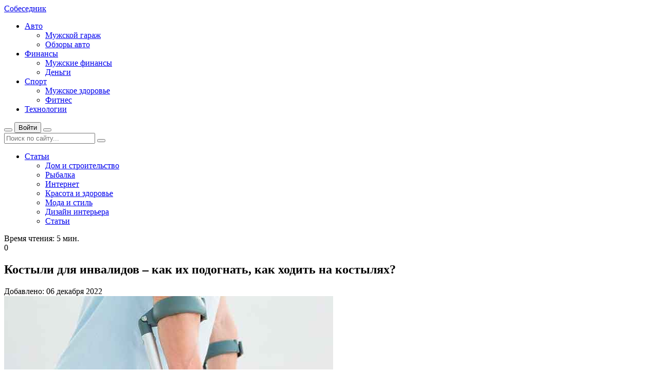

--- FILE ---
content_type: text/html; charset=utf-8
request_url: https://sobesednik.net/health/168024-kostyli-dlja-invalidov-kak-ih-podognat-kak-hodit-na-kostyljah.html
body_size: 15938
content:
<!DOCTYPE html>
<html lang="ru">
<head>
	<title>Костыли для инвалидов – как их подогнать, как ходить на костылях? » Мужской журнал Sobesednik - авто, спорт, технологии, деньги, стиль</title>
<meta charset="utf-8">
<meta name="description" content="Эти вопросы задает себе каждый человек, которому предстоит выбрать ортопедические костыли. У нас есть для вас несколько полезных советов, которые помогут правильно выбрать оборудование. Они обеспечат вам комфорт при повседневном использовании.">
<meta name="keywords" content="костыли, костылях, костылей, ортопедические, ортопедических, следует, костыль, костыля, который, очень, лестнице, которые, когда, использовать, после, ходить, можно, случае, более, часто">
<meta name="generator" content="DataLife Engine (https://dle-news.ru)">
<meta name="news_keywords" content="Костыли">
<link rel="canonical" href="https://sobesednik.net/health/168024-kostyli-dlja-invalidov-kak-ih-podognat-kak-hodit-na-kostyljah.html">
<link rel="alternate" type="application/rss+xml" title="Мужской журнал Sobesednik - авто, спорт, технологии, деньги, стиль RSS" href="https://sobesednik.net/rss.xml">
<link rel="alternate" type="application/rss+xml" title="Мужской журнал Sobesednik - авто, спорт, технологии, деньги, стиль RSS Dzen" href="https://sobesednik.net/rssdzen.xml">
<link rel="preconnect" href="https://sobesednik.net/" fetchpriority="high">
<meta property="twitter:title" content="Костыли для инвалидов – как их подогнать, как ходить на костылях? » Мужской журнал Sobesednik - авто, спорт, технологии, деньги, стиль">
<meta property="twitter:url" content="https://sobesednik.net/health/168024-kostyli-dlja-invalidov-kak-ih-podognat-kak-hodit-na-kostyljah.html">
<meta property="twitter:card" content="summary_large_image">
<meta property="twitter:image" content="https://sobesednik.net/uploads/posts/2023-12/kostyli.jpg">
<meta property="twitter:description" content="Эти вопросы задает себе каждый человек, которому предстоит выбрать ортопедические костыли. У нас есть для вас несколько полезных советов, которые помогут правильно выбрать в прокате костылей оборудование. Они обеспечат вам комфорт при повседневном использовании. Ортопедические костыли – когда">
<meta property="og:type" content="article">
<meta property="og:site_name" content="Мужской журнал Sobesednik - авто, спорт, технологии, деньги, стиль">
<meta property="og:title" content="Костыли для инвалидов – как их подогнать, как ходить на костылях? » Мужской журнал Sobesednik - авто, спорт, технологии, деньги, стиль">
<meta property="og:url" content="https://sobesednik.net/health/168024-kostyli-dlja-invalidov-kak-ih-podognat-kak-hodit-na-kostyljah.html">
<meta property="og:image" content="https://sobesednik.net/uploads/posts/2023-12/kostyli.jpg">
<meta property="og:description" content="Эти вопросы задает себе каждый человек, которому предстоит выбрать ортопедические костыли. У нас есть для вас несколько полезных советов, которые помогут правильно выбрать в прокате костылей оборудование. Они обеспечат вам комфорт при повседневном использовании. Ортопедические костыли – когда">
	<meta name="viewport" content="width=device-width, initial-scale=1.0" />
	<meta name="theme-color" content="#362e3d">
	<link rel="preload" href="/templates/LifeCracker-152/css/common.css" as="style">
	<link rel="preload" href="/templates/LifeCracker-152/css/styles.css" as="style">
	<link rel="preload" href="/templates/LifeCracker-152/css/engine.css" as="style">
	<link rel="preload" href="/templates/LifeCracker-152/css/fontawesome.css" as="style">
	<link rel="preload" href="/templates/LifeCracker-152/webfonts/arsenal-400.woff2" as="font" type="font/woff2" crossorigin>
	<link rel="preload" href="/templates/LifeCracker-152/webfonts/arsenal-700.woff2" as="font" type="font/woff2" crossorigin>
	<link rel="preload" href="/templates/LifeCracker-152/webfonts/fira-sans-500.woff2" as="font" type="font/woff2" crossorigin>
    <link rel="preload" href="/templates/LifeCracker-152/webfonts/fa-light-300.woff2" as="font" type="font/woff2" crossorigin>
	<link rel="shortcut icon" href="/templates/LifeCracker-152/images/favicon.svg" />
	<link href="/templates/LifeCracker-152/css/common.css" type="text/css" rel="stylesheet" />
	<link href="/templates/LifeCracker-152/css/styles.css" type="text/css" rel="stylesheet" />
	<link href="/templates/LifeCracker-152/css/engine.css" type="text/css" rel="stylesheet" /> 
	<link href="/templates/LifeCracker-152/css/fontawesome.css" type="text/css" rel="stylesheet" />
<meta name="yandex-verification" content="c7bb0a4540569ef3" />
<meta name="10a6de2383a61d2f420daa0b4b04adc1" content="">
<meta name="google-site-verification" content="9x9msYMytbFmcPB_3CB5KMpr2crUPqjuQ5aLSMEo3Tw" />
<meta name='wmail-verification' content='89fbfd96b894d0d3214e533c8e38f76d' />
<!-- f32a4c254ffd6d3a -->
<link rel="apple-touch-icon" sizes="180x180" href="/apple-touch-icon.png">
<link rel="icon" type="image/png" sizes="32x32" href="/favicon-32x32.png">
<link rel="icon" type="image/png" sizes="16x16" href="/favicon-16x16.png">
<link rel="manifest" href="/site.webmanifest">
<link rel="mask-icon" href="/safari-pinned-tab.svg" color="#5bbad5">
<meta name="msapplication-TileColor" content="#da532c">
<meta name="theme-color" content="#ffffff">
</head>

<body>

	<div class="wrapper">

		<div class="wrapper-container wrapper-main">

			<header class="header">
				<div class="header__one d-flex ai-center">
					<a href="/" class="logo header__logo">Собеседник</a>
					<ul class="nav__list d-flex flex-grow-1 js-this-in-mobile-menu">
    <li class="submenu">
        <a href="#">Авто</a>
        <ul class="nav__list-hidden">
            <li><a href="https://sobesednik.net/car-news">Мужской гараж</a></li>
            <li><a href="https://sobesednik.net/car-news/obzory-avto">Обзоры авто</a></li>
        </ul>
    </li>
    <li class="submenu">
        <a href="#">Финансы</a>
        <ul class="nav__list-hidden">
            <li><a href="https://sobesednik.net/economy">Мужские финансы</a></li>
            <li><a href="https://sobesednik.net/economy/dengi">Деньги</a></li>
        </ul>
    </li>
        <li class="submenu">
        <a href="#">Спорт</a>
        <ul class="nav__list-hidden">
            <li><a href="https://sobesednik.net/sport">Мужское здоровье</a></li>
            <li><a href="https://sobesednik.net/sport/fitnes">Фитнес</a></li>
        </ul>
    </li>
    <li>
        <a href="https://sobesednik.net/science/">Технологии</a>
    </li>
</ul>
					<button class="header__btn-search js-show-search"><span class="fal fa-search"></span></button>
					<button class="header__btn-login js-show-login"><span class="fal fa-user"></span><span>Войти</span></button>
					
					<button class="header__btn-menu d-none js-show-mobile-menu"><span class="fal fa-bars"></span></button>
					<div class="header__search search-block d-none">
						<form id="quicksearch" method="post">
							<input type="hidden" name="do" value="search">
							<input type="hidden" name="subaction" value="search">
							<input class="search-block__input" id="story" name="story" placeholder="Поиск по сайту..." type="text" autocomplete="off">
							<button class="search-block__btn" type="submit"><span class="fal fa-search"></span></button>
						</form>
					</div>
				</div>
				<div class="header__two d-flex ai-center">
					<ul class="nav__list d-flex js-this-in-mobile-menu"> 

                                					<li class="submenu">
							<a href="#">Статьи</a>
							<ul class="nav__list-hidden">
							<li><a href="https://sobesednik.net/home-and-construction/">Дом и строительство</a></li>
							<li><a href="https://sobesednik.net/fishing/">Рыбалка</a></li>
					            <li><a href="https://sobesednik.net/internet/">Интернет</a></li>
								<li><a href="https://sobesednik.net/health/">Красота и здоровье</a></li>
								<li><a href="https://sobesednik.net/fashion-and-style/">Мода и стиль</a></li>
                                <li><a href="https://sobesednik.net/dizajn/">Дизайн интерьера</a></li>
                                <li><a href="https://sobesednik.net/article/">Статьи</a></li> 
							</ul>
					</li>
					</ul>
				</div>
			</header>

			<!-- END HEADER -->

			<div class="content">
				
				
				
				<div class="page ignore-select page--cols">

	<main class="page__col-main">

		<article class="page__article">
					
			<div class="page__poster img-fit-cover">
				<header class="page__header d-flex fd-column jc-space-between">
					<div class="page__meta d-flex">
						<div class="page__meta-item icon-at-left"><span class="fal fa-clock"></span>Время чтения: 5 мин.</div>
						<div class="page__meta-item icon-at-left"><span class="fal fa-comment-alt-dots"></span>0</div>
						
					</div>
					<h1>Костыли для инвалидов – как их подогнать, как ходить на костылях?</h1>
					<time class="page__date" datetime="2022-12-22 11:00">Добавлено: 06 декабря 2022</time>
				</header>
				<img src="/uploads/posts/2023-12/kostyli.jpg" loading="lazy" alt="Костыли для инвалидов – как их подогнать, как ходить на костылях?">
			</div>

			<!-- END PAGE POSTER -->

			<div class="page__intro">Как подогнать костыли под свой рост? Что лучше: костыли на локтях или на руках? Как с ними передвигаться?</div>

			<div class="page__text full-text clearfix">
       <div class="side-block"> <center><div class="contents">
	<h2>Содержание:</h2>
	<ul class="h-menu"><li id="hmenu-item-1"><a href="#hmenu-1"><span>1</span> Ортопедические костыли – когда использовать, какие показания?</a></li><li id="hmenu-item-2"><a href="#hmenu-2"><span>2</span> Виды костылей – локтевые или подмышечные?</a></li><li id="hmenu-item-3"><a href="#hmenu-3"><span>3</span> Как подогнать ортопедические костыли под свой рост?</a></li><li id="hmenu-item-4"><a href="#hmenu-4"><span>4</span> Тип регулировки высоты определяет положение ортопедических костылей</a></li><li id="hmenu-item-5"><a href="#hmenu-5"><span>5</span> Ручка прямая или анатомическая?</a></li><li id="hmenu-item-6"><a href="#hmenu-6"><span>6</span> Безопасность – основа</a></li><li id="hmenu-item-7"><a href="#hmenu-7"><span>7</span> Какой вес могут выдержать костыли?</a></li><li id="hmenu-item-8"><a href="#hmenu-8"><span>8</span> Как укоротить костыли?</a></li><li id="hmenu-item-9"><a href="#hmenu-9"><span>9</span> Костыли тяжелые?</a></li><li id="hmenu-item-10"><a href="#hmenu-10"><span>10</span> Ходить с одним костылем или с двумя?</a></li><li id="hmenu-item-11"><a href="#hmenu-11"><span>11</span> Как ходить на костылях?</a></li><li id="hmenu-item-12"><a href="#hmenu-12"><span>12</span> Как подниматься по лестнице на костылях?</a></li><li id="hmenu-item-13"><a href="#hmenu-13"><span>13</span> Подъем по лестнице на костылях</a></li><li id="hmenu-item-14"><a href="#hmenu-14"><span>14</span> Спуск по лестнице на костылях</a></li></ul>
</div>
<style>
.contents{
	background: #F8F9FA;
	border: 1px solid #A2A9B1;
	padding: 15px 20px 10px 5px;
	display: table;
	border-radius: 2px;
	margin-top: 15px;
}
.contents>h2{
	margin: 0;
	padding: 0 0 15px;
	font: bold 17px 'Trebuchet MS';
	text-align: center;
}
.contents ul{
	margin: 0;
	padding: 0 0 0 20px;
	list-style: none;
}
.contents ul li{
	margin: 0;
	padding: 1px 0;
}
.contents ul li span{
	color: #444;
	font-size: .9em;
}
</style>
   
</center></div>                
Эти вопросы задает себе каждый человек, которому предстоит выбрать ортопедические костыли. У нас есть для вас несколько полезных советов, которые помогут правильно выбрать в <a href="https://polka.rent/ru/moscow/catalog/kostyli_trosti_i_aksessuary_dlya_hodby" target="_blank" rel="noopener external">прокате костылей</a> оборудование. Они обеспечат вам комфорт при повседневном использовании.<br><br><h2 id="hmenu-1">Ортопедические костыли – когда использовать, какие показания?</h2><br>Основная задача ортопедических костылей – разгрузить пораженную конечность. Помните, что если пациент использует костыли из-за основного заболевания или после операции, вам следует подумать о том, как научиться правильно ходить на костылях. Реабилитационные костыли можно использовать, среди прочего: при следующих нарушениях:<br><br><!--dle_list--><ul><li>старость;<br></li><!--dle_li--><li>ревматические заболевания;<br></li><!--dle_li--><li>ампутация нижних конечностей;<br></li><!--dle_li--><li>перелом или растяжение связок нижних конечностей;<br></li><!--dle_li--><li>хирургия бедра и колена.<br></li></ul><!--dle_list_end--><br>Ортопедические костыли необходимы и в случае разрыва связок колена, мешающего ноге твердо стоять на земле. Лучшие ортопедические костыли – это прочные, легкие и идеально соответствующие потребностям и физиогномике пользователя.<br><br><h2 id="hmenu-2">Виды костылей – локтевые или подмышечные?</h2><br>К подвижным костылям относятся подмышечные костыли и локтевые костыли.<br><br>Локтевые костыли определенно более универсальны и часто считаются более удобными. Поэтому их чаще выбирают пациенты.<br><br>Костыли подмышками  используются, когда руки пациента неработоспособны или когда необходимо полностью разгрузить пораженную конечность.<br><br><h2 id="hmenu-3">Как подогнать ортопедические костыли под свой рост?</h2><br>Самый важный параметр здесь – это, конечно же, высота реабилитационных костылей. Его следует подобрать так, чтобы рука при удерживании рукоятки была слегка согнута. Большинство мячей можно регулировать по длине, до 30 см. Если вы невысокий человек (до 160 см) или высокий (2 м и более), знайте, что не каждый костыль, даже регулируемый, вам подойдет.<br><br><h2 id="hmenu-4">Тип регулировки высоты определяет положение ортопедических костылей</h2><br>Существует два типа регулировки длины костыля – телескопическая и прыгающая. Телескопический позволяет точно подогнать высоту под рост человека, который им пользуется. Ступенчатая регулировка позволяет менять высоту каждые 2-3 см, поэтому посадка может быть не совсем точной.<br><br><h2 id="hmenu-5">Ручка прямая или анатомическая?</h2><br>Это зависит от того, как долго вы будете пользоваться костылями. Если этот срок больше, рекомендуем выбирать с анатомической ручкой – он однозначно удобнее. Контурная форма обеспечивает поддержку большого пальца. Анатомическая ручка шире, что обеспечивает лучшую поддержку руки.<br><br><h2 id="hmenu-6">Безопасность – основа</h2><br>Когда речь заходит о безопасности, нельзя не упомянуть о соответствующей рукоятке. Стоит убедиться, что он изготовлен из резины. Благодаря этому рука не будет скользить и это обеспечит максимальное ощущение безопасности. Пластиковые ручки более твердые и не рекомендуются для длительного использования костыля.<br><br>Насадки изнашиваются, поэтому их необходимо периодически заменять. Благодаря невысокой цене, это не должно стать проблемой. Этот элемент также чрезвычайно важен в связи с меняющимися погодными условиями. Зимой используются специальные шипы, чтобы костыль не скользил по льду.<br><br><h2 id="hmenu-7">Какой вес могут выдержать костыли?</h2><br>Большинство ортопедических костылей, доступных на рынке, имеют нагрузку 130 кг, но есть и такие, которые выдерживают 150 кг. Если пациент весит больше, следует приобрести костыль, изготовленный по индивидуальному заказу, который будет иметь соответственно большую грузоподъемность.<br><br><h2 id="hmenu-8">Как укоротить костыли?</h2><br>В предложениях медицинских магазинов представлены ортопедические костыли с подпрыгивающей или телескопической высотой. В случае ортопедических костылей высотой до щиколотки их можно постепенно опускать на 1,5-2 см.<br><br>Телескопические костыли позволяют полностью регулировать длину, что позволяет подогнать оборудование под рост пациента. Эти костыли легко адаптируются под пациентов ростом от 160 до 180 см. В случае очень невысоких или очень высоких пациентов такие костыли необходимо изготавливать на заказ.<br><br><h2 id="hmenu-9">Костыли тяжелые?</h2><br>Костыли для передвижения изготовлены из алюминия, что делает их очень легкими. Обычно они весят около 600 г, тогда как легкие костыли  весят 450 г.<br><br><h2 id="hmenu-10">Ходить с одним костылем или с двумя?</h2><br>Это частый вопрос, который задают себе пациенты при покупке данного медицинского оборудования. Говорят, что независимо от типа травмы следует использовать два костыля. Способность равномерно распределять вес облегчает передвижение. <br><br>Используя один костыль, вы можете столкнуться с дефектами осанки, возникающими из-за постоянного переноса веса тела на одну руку. Инвестиция в два костыля – это инвестиция в собственное здоровье и комфорт.<br><br><!--dle_media_begin:https://youtu.be/7mwMGGVn3eo--><iframe width="560" height="315" loading="lazy" src="https://www.youtube.com/embed/7mwMGGVn3eo?feature=oembed" frameborder="0" allow="accelerometer; autoplay; clipboard-write; encrypted-media; gyroscope; picture-in-picture; web-share" allowfullscreen title="КАК ПРАВИЛЬНО ХОДИТЬ НА КОСТЫЛЯХ | ЛЕСТНИЦА | СЕКРЕТЫ | ЛАЙФХАКИ"></iframe><!--dle_media_end--><br><h2 id="hmenu-11">Как ходить на костылях?</h2><br>Правильная ходьба на костылях чрезвычайно важна. Это позволит нам двигаться плавно. Мы также избежим боли, которая часто является причиной неправильного использования костылей.<br><br>Правильное передвижение на костылях позволит вам чувствовать себя уверенно.<br><br>Носите костыли и больную ногу одновременно. Затем обопритесь на здоровую ногу. Расстояние между шариками должно быть немного шире ширины бедер пользователя.<br><br>Ходьба с одним костылем после замены тазобедренного сустава – очень ответственная и трудная задача. В связи с этим предлагаем встретиться с физиотерапевтом, который подробно покажет и обсудит механизм передвижения на одном костыле после такого рода процедуры.<br><br><h2 id="hmenu-12">Как подниматься по лестнице на костылях?</h2><br>Эта деятельность часто затруднена для людей, которые начинают ходить на костылях. Стоит изучить соответствующую технику подъема и спуска по лестнице, которая обеспечит чувство безопасности и позволит эффективно и беспроблемно передвигаться.<br><br><h2 id="hmenu-13">Подъем по лестнице на костылях</h2><br>Во-первых, мы опираемся на костыли. Потом ставим то здоровую ногу, то больную. Наконец, добавляем костыли .<br><br><h2 id="hmenu-14">Спуск по лестнице на костылях</h2><br>Сначала размещаем костыли на ступеньку ниже. Затем делаем шаг больной ногой и шагаем здоровой.<br><br>Конечно, существуют и другие способы передвижения на костылях – все зависит от индивидуальных потребностей и предпочтений. Ваш физиотерапевт обязательно посоветует вам наиболее удобную технику.
</div>
			
			<div class="page__prev-next d-flex">
				
				<a class="page__prev-next-link icon-at-left flex-grow-1" href="https://sobesednik.net/health/167400-muzhskie-pricheski-gid-po-samym-populjarnym-pricheskam.html">
					<div><span class="fal fa-long-arrow-left"></span>Предыдущая статья</div>
					<div class="line-clamp">МУЖСКИЕ ПРИЧЕСКИ — ГИД ПО САМЫМ ПОПУЛЯРНЫМ ПРИЧЕСКАМ</div>
				</a>
				
				
				<a class="page__prev-next-link icon-at-right flex-grow-1" href="https://sobesednik.net/health/168025-chto-takoe-tomografija-v-stomatologicheskoj-praktike.html">
					<div>Следующая статья<span class="fal fa-long-arrow-right"></span></div>
					<div class="line-clamp">Что такое томография в стоматологической практике?</div>
				</a>
				
			</div>

			<div class="page__tags d-flex ai-center"><span class="fal fa-tags"></span><a href="https://sobesednik.net/tags/%D0%BA%D0%BE%D1%81%D1%82%D1%8B%D0%BB%D0%B8/">Костыли</a></div>

			<div class="page__footer d-flex jc-space-between ai-center">
				
				<div class="page__rating d-flex flex-grow-1">
					<a href="#" onclick="doRate('plus', '168024'); return false;" ><span class="fal fa-thumbs-up"></span><span><span data-likes-id="168024">0</span></span></a>
					<a href="#" onclick="doRate('minus', '168024'); return false;" ><span class="fal fa-thumbs-down"></span><span><span data-dislikes-id="168024">0</span></span></a>					
				</div>
				
				<div class="page__fav"><a href="#" class="js-show-login"><span class="fal fa-bookmark"></span>Добавить <div>в мою ленту</div></a></div>
				
				<div class="page__btn-comments btn icon-at-left js-show-comments"><span class="fal fa-comment-alt-dots"></span>Обсудить (0)</div>
			</div>

			<footer class="page__footer d-flex jc-space-between ai-center page__footer--last">
				<div class="page__error d-flex ai-center flex-grow-1">
					<div class="page__error-btns d-flex"><div>Ctrl</div> <div>Enter</div></div>
					<div class="page__error-text flex-grow-1"><div>Заметили ош<span>Ы</span>бку?</div> Выделите текст и нажмите <span>Ctrl+Enter</span></div>
				</div>
			</footer>
			
			<div class="sect sect--related">
				<div class="sect__title sect__header">Смотрите также:</div>
				<div class="side-block__content">
					<div class="int d-flex ai-center">
    <div class="int__img img-fit-cover">
        <img src="/uploads/posts/2018-02/david-grishkyan-o-faktorah-vliyayuschih-na-stepen-udovletvorennosti-pacienta-v-rabote-plasticheskogo-hirurga_1.jpg" loading="lazy" alt="Давид Гришкян о факторах, влияющих на степень удовлетворенности пациента в работе пластического хирурга">
    </div>
    <div class="int__desc flex-grow-1">
        <a class="int__title expand-link" href="https://sobesednik.net/health/111413-david-grishkyan-o-faktorah-vliyayuschih-na-stepen-udovletvorennosti-pacienta-v-rabote-plasticheskogo-hirurga.html"><div class="line-clamp">Давид Гришкян о факторах, влияющих на степень удовлетворенности пациента в работе пластического хирурга</div></a>
    </div>
</div><div class="int d-flex ai-center">
    <div class="int__img img-fit-cover">
        <img src="/uploads/posts/2023-01/1674895048_adult-4402808_1280.jpg" loading="lazy" alt="Вот как артрогрипоз разрушает суставы. Иногда даже операция необходима">
    </div>
    <div class="int__desc flex-grow-1">
        <a class="int__title expand-link" href="https://sobesednik.net/health/167537-vot-kak-artrogripoz-razrushaet-sustavy-inogda-dazhe-operacija-neobhodima.html"><div class="line-clamp">Вот как артрогрипоз разрушает суставы. Иногда даже операция необходима</div></a>
    </div>
</div><div class="int d-flex ai-center">
    <div class="int__img img-fit-cover">
        <img src="/uploads/posts/2017-09/thumbs/1506139987_ortomediya-1.png" loading="lazy" alt="Ортопедические изделия по доступной цене">
    </div>
    <div class="int__desc flex-grow-1">
        <a class="int__title expand-link" href="https://sobesednik.net/health/103988-ortopedicheskie-izdeliya-po-dostupnoy-cene.html"><div class="line-clamp">Ортопедические изделия по доступной цене</div></a>
    </div>
</div><div class="int d-flex ai-center">
    <div class="int__img img-fit-cover">
        <img src="/uploads/posts/2023-04/x-ray-961977_1280.jpg" loading="lazy" alt="Неправильный прикус - что это за дефект, как выглядит, каковы причины">
    </div>
    <div class="int__desc flex-grow-1">
        <a class="int__title expand-link" href="https://sobesednik.net/health/167755-nepravilnyj-prikus-chto-jeto-za-defekt-kak-vygljadit-kakovy-prichiny.html"><div class="line-clamp">Неправильный прикус - что это за дефект, как выглядит, каковы причины</div></a>
    </div>
</div><div class="int d-flex ai-center">
    <div class="int__img img-fit-cover">
        <img src="/Gallery/_data/i/upload/2019/03/30/20190330093932-7a95f68b-me.jpg" loading="lazy" alt="Ортопедический матрас: делайте правильный выбор">
    </div>
    <div class="int__desc flex-grow-1">
        <a class="int__title expand-link" href="https://sobesednik.net/health/161052-ortopedicheskij-matras-delajte-pravilnyj-vybor.html"><div class="line-clamp">Ортопедический матрас: делайте правильный выбор</div></a>
    </div>
</div><div class="int d-flex ai-center">
    <div class="int__img img-fit-cover">
        <img src="/uploads/posts/2017-07/medium/1499082393_333.jpg" loading="lazy" alt="Приобретения ортопедических товаров - залог вашего здоровья.">
    </div>
    <div class="int__desc flex-grow-1">
        <a class="int__title expand-link" href="https://sobesednik.net/health/92665-priobreteniya-ortopedicheskih-tovarov-zalog-vashego-zdorovya.html"><div class="line-clamp">Приобретения ортопедических товаров - залог вашего здоровья.</div></a>
    </div>
</div>
				</div>
			</div>

			<div class="page__comments">
				<h2 class="page__comments-title sect__title">Комментарии</h2>
				<div class="page__comments-info">
					<span class="fal fa-exclamation-circle"></span>
					Минимальная длина комментария - 50 знаков. комментарии модерируются
				</div>
				<!--dleaddcomments-->
				<div class="page__comments-list page__comments-list--not-comments" id="page__comments-list">
					<div class="message-info">Комментариев еще нет. Вы можете стать первым!</div>
					<!--dlecomments--><!--dlenavigationcomments-->
				</div>
				<div class="page__speedbar ws-nowrap speedbar">
	<a href="https://sobesednik.net/">Мужской журнал Sobesednik</a> » <a href="https://sobesednik.net/health/">Красота и здоровье</a> » Костыли для инвалидов – как их подогнать, как ходить на костылях?
</div>
			</div>

		</article>

	</main>
<!--noindex-->
	<aside class="page__col-left">
		<div class="side-block">
			<div class="side-block__title">Свежие статьи</div>
			<div class="side-block__content"><div class="fresh d-flex ai-center">
    <a class="fresh__title expand-link" href="https://sobesednik.net/car-news/168542-pitbajk-sravnenie-vybor.html">Как выбрать питбайк и не разочароваться: гайд для новичков</a>
    <div class="item__meta d-flex ai-center">
        <div class="item__meta-item">06 янв</div>
        <div class="item__meta-item flex-grow-1 ws-nowrap"><a href="https://sobesednik.net/car-news/">Авто</a></div>
    </div>
</div><div class="fresh d-flex ai-center">
    <a class="fresh__title expand-link" href="https://sobesednik.net/car-news/168474-vibraciya-pri-dvizhenii-avtomobilya-po-rovnoy-doroge.html">Как устранить вибрацию при движении автомобиля по ровной дороге</a>
    <div class="item__meta d-flex ai-center">
        <div class="item__meta-item">28 дек</div>
        <div class="item__meta-item flex-grow-1 ws-nowrap"><a href="https://sobesednik.net/car-news/">Авто</a></div>
    </div>
</div><div class="fresh d-flex ai-center">
    <a class="fresh__title expand-link" href="https://sobesednik.net/home-and-construction/168538-oshibki-pri-zakaze-angara.html">Ошибки при заказе ангара которые приводят к удорожанию проекта</a>
    <div class="item__meta d-flex ai-center">
        <div class="item__meta-item">27 дек</div>
        <div class="item__meta-item flex-grow-1 ws-nowrap"><a href="https://sobesednik.net/home-and-construction/">Дом и строительство</a></div>
    </div>
</div><div class="fresh d-flex ai-center">
    <a class="fresh__title expand-link" href="https://sobesednik.net/car-news/168537-kreditovanie-avtomobilej-gac.html">Кредит на GAC: ставка 0,01% или срок 8 лет? Выбирайте лучшее предложение</a>
    <div class="item__meta d-flex ai-center">
        <div class="item__meta-item">26 дек</div>
        <div class="item__meta-item flex-grow-1 ws-nowrap"><a href="https://sobesednik.net/car-news/">Авто</a></div>
    </div>
</div><div class="fresh d-flex ai-center">
    <a class="fresh__title expand-link" href="https://sobesednik.net/car-news/168463-kak-pravilno-prikurivat-avtomobil.html">Как правильно прикуривать автомобиль без риска для электроники</a>
    <div class="item__meta d-flex ai-center">
        <div class="item__meta-item">17 дек</div>
        <div class="item__meta-item flex-grow-1 ws-nowrap"><a href="https://sobesednik.net/car-news/">Авто</a></div>
    </div>
</div><div class="fresh d-flex ai-center">
    <a class="fresh__title expand-link" href="https://sobesednik.net/science/168532-chastye-polomki-kompyutera.html">Почему ломается компьютер? Полный гид по диагностике и ремонту</a>
    <div class="item__meta d-flex ai-center">
        <div class="item__meta-item">12 дек</div>
        <div class="item__meta-item flex-grow-1 ws-nowrap"><a href="https://sobesednik.net/science/">Наука и технологии</a></div>
    </div>
</div><div class="fresh d-flex ai-center">
    <a class="fresh__title expand-link" href="https://sobesednik.net/car-news/168531-professionalnyy-import-kak-zakazat-avtomobili-iz-korei-cherez-autosales.html">Профессиональный импорт: как заказать автомобили из Кореи через AUTOSALES</a>
    <div class="item__meta d-flex ai-center">
        <div class="item__meta-item">11 дек</div>
        <div class="item__meta-item flex-grow-1 ws-nowrap"><a href="https://sobesednik.net/car-news/">Авто</a></div>
    </div>
</div><div class="fresh d-flex ai-center">
    <a class="fresh__title expand-link" href="https://sobesednik.net/home-and-construction/168525-kak-pravilno-uhazhivat-za-betonom.html">Первые 7 суток для бетона: почему от ухода зависит его прочность</a>
    <div class="item__meta d-flex ai-center">
        <div class="item__meta-item">30 ноя</div>
        <div class="item__meta-item flex-grow-1 ws-nowrap"><a href="https://sobesednik.net/home-and-construction/">Дом и строительство</a></div>
    </div>
</div><div class="fresh d-flex ai-center">
    <a class="fresh__title expand-link" href="https://sobesednik.net/home-and-construction/168521-vibroreika-dlya-styazhki.html">Виброрейка для стяжки: полное руководство от Прораба Петровича</a>
    <div class="item__meta d-flex ai-center">
        <div class="item__meta-item">19 ноя</div>
        <div class="item__meta-item flex-grow-1 ws-nowrap"><a href="https://sobesednik.net/home-and-construction/">Дом и строительство</a></div>
    </div>
</div><div class="fresh d-flex ai-center">
    <a class="fresh__title expand-link" href="https://sobesednik.net/home-and-construction/168518-kak-organizovat-kvartirnyy-pereezd-v-drugoy-gorod.html">Квартирный переезд по России: планирование и выбор транспорта</a>
    <div class="item__meta d-flex ai-center">
        <div class="item__meta-item">17 ноя</div>
        <div class="item__meta-item flex-grow-1 ws-nowrap"><a href="https://sobesednik.net/home-and-construction/">Дом и строительство</a></div>
    </div>
</div><div class="fresh d-flex ai-center">
    <a class="fresh__title expand-link" href="https://sobesednik.net/car-news/168460-priznaki-neispravnosti-toplivnogo-nasosa.html">5 явных признаков неисправности топливного насоса в вашем авто</a>
    <div class="item__meta d-flex ai-center">
        <div class="item__meta-item">08 ноя</div>
        <div class="item__meta-item flex-grow-1 ws-nowrap"><a href="https://sobesednik.net/car-news/">Авто</a></div>
    </div>
</div><div class="fresh d-flex ai-center">
    <a class="fresh__title expand-link" href="https://sobesednik.net/car-news/168512-shtraf-za-rezinu.html">Штраф за резину в 2025: когда и за что грозит 500 ₽</a>
    <div class="item__meta d-flex ai-center">
        <div class="item__meta-item">07 ноя</div>
        <div class="item__meta-item flex-grow-1 ws-nowrap"><a href="https://sobesednik.net/car-news/">Авто</a></div>
    </div>
</div><div class="fresh d-flex ai-center">
    <a class="fresh__title expand-link" href="https://sobesednik.net/science/165688-apple-kak-soobschaetsja-gotovit-magnitnuju-batareju-dlja-iphone-sposobnuju-zarjazhat-telefon-po-besprovodnoj-seti.html">Каким будет iPhone 17: полный обзор всех моделей</a>
    <div class="item__meta d-flex ai-center">
        <div class="item__meta-item">04 ноя</div>
        <div class="item__meta-item flex-grow-1 ws-nowrap"><a href="https://sobesednik.net/science/">Наука и технологии</a></div>
    </div>
</div><div class="fresh d-flex ai-center">
    <a class="fresh__title expand-link" href="https://sobesednik.net/car-news/168508-kommercheskie-avtomobili-changan-nadyozhnost-funkcionalnost-i-dostupnost.html">Коммерческие автомобили Changan: надёжность, функциональность и доступность</a>
    <div class="item__meta d-flex ai-center">
        <div class="item__meta-item">03 ноя</div>
        <div class="item__meta-item flex-grow-1 ws-nowrap"><a href="https://sobesednik.net/car-news/">Авто</a></div>
    </div>
</div><div class="fresh d-flex ai-center">
    <a class="fresh__title expand-link" href="https://sobesednik.net/science/168507-lite-plastmass-v-silikonovye-formy.html">Литьё изделий из пластика в силиконовые формы</a>
    <div class="item__meta d-flex ai-center">
        <div class="item__meta-item">24 окт</div>
        <div class="item__meta-item flex-grow-1 ws-nowrap"><a href="https://sobesednik.net/science/">Наука и технологии</a></div>
    </div>
</div></div>
		</div>
		<div class="side-block side-block--sticky side-block--nobg">
			<img src="/templates/LifeCracker-152/images/rkl.png" loading="lazy" alt="">
		</div>
<!--/noindex-->
	</aside>

	<aside class="page__col-right">
<!--noindex-->
		<div class="side-block">
			<div class="side-block__title">Популярные новости</div>
			<div class="side-block__content"><div class="int d-flex ai-center">
    <div class="int__img img-fit-cover">
        <img src="/uploads/posts/2025-08/leonardo_kino_xl_a_stunning_photorealistic_image_of_a_sleek_bm_1.jpg" loading="lazy" alt="Гайд по BMW 4 кабриолет: Двигатели, крыша, ТО и риски F33">
    </div>
    <div class="int__desc flex-grow-1">
        <a class="int__title expand-link" href="https://sobesednik.net/car-news/92673-bmw-4-kabriolet.html"><div class="line-clamp">Гайд по BMW 4 кабриолет: Двигатели, крыша, ТО и риски F33</div></a>
    </div>
</div><div class="int d-flex ai-center">
    <div class="int__img img-fit-cover">
        <img src="/uploads/posts/2024-12/garage-6620922_640.jpg" loading="lazy" alt="Как правильно поменять резину на авто: пошаговое руководство для водителей">
    </div>
    <div class="int__desc flex-grow-1">
        <a class="int__title expand-link" href="https://sobesednik.net/car-news/5178-menyaem-rezinu-na-chto-obraschat-vnimanie-chtoby-ne-smeshit-lyudey.html"><div class="line-clamp">Как правильно поменять резину на авто: пошаговое руководство для водителей</div></a>
    </div>
</div><div class="int d-flex ai-center">
    <div class="int__img img-fit-cover">
        <img src="/Gallery/_data/i/upload/2019/01/24/20190124191130-534fd3fa-me.jpg" loading="lazy" alt="Основные разновидности чая: краткое руководство по видам">
    </div>
    <div class="int__desc flex-grow-1">
        <a class="int__title expand-link" href="https://sobesednik.net/cooking/164339-raznovidnosti-chaja-i-ih-polza.html"><div class="line-clamp">Основные разновидности чая: краткое руководство по видам</div></a>
    </div>
</div><div class="int d-flex ai-center">
    <div class="int__img img-fit-cover">
        <img src="/uploads/posts/2025-10/leonardo_kino_xl_a_glowing_quantum_circuit_board_with_entangle_3.webp" loading="lazy" alt="Где создали первый квантовый блокчейн: прорыв российских ученых в защите данных будущего">
    </div>
    <div class="int__desc flex-grow-1">
        <a class="int__title expand-link" href="https://sobesednik.net/science/89809-kvantovyj-blokchejn.html"><div class="line-clamp">Где создали первый квантовый блокчейн: прорыв российских ученых в защите данных будущего</div></a>
    </div>
</div><div class="int d-flex ai-center">
    <div class="int__img img-fit-cover">
        <img src="/uploads/posts/2025-06/leonardo_kino_xl_image_descriptionstrong_a_stylish_european_co_1.jpg" loading="lazy" alt="Oppo Find X5 Pro: обзор флагмана с топовой камерой">
    </div>
    <div class="int__desc flex-grow-1">
        <a class="int__title expand-link" href="https://sobesednik.net/science/166473-oppo-find-x5-pro-obzor-flagmana-s-topovoj-kameroj.html"><div class="line-clamp">Oppo Find X5 Pro: обзор флагмана с топовой камерой</div></a>
    </div>
</div><div class="int d-flex ai-center">
    <div class="int__img img-fit-cover">
        <img src="/uploads/posts/2025-07/leonardo_kino_xl_a_sleek_modern_iphone_rests_on_a_wooden_desk_3.jpg" loading="lazy" alt="Каким будет iPhone 17: полный обзор всех моделей">
    </div>
    <div class="int__desc flex-grow-1">
        <a class="int__title expand-link" href="https://sobesednik.net/science/165688-apple-kak-soobschaetsja-gotovit-magnitnuju-batareju-dlja-iphone-sposobnuju-zarjazhat-telefon-po-besprovodnoj-seti.html"><div class="line-clamp">Каким будет iPhone 17: полный обзор всех моделей</div></a>
    </div>
</div><div class="int d-flex ai-center">
    <div class="int__img img-fit-cover">
        <img src="/uploads/posts/2024-11/jewel-7389356_640.jpg" loading="lazy" alt="Как выбрать ювелирные украшения из серебра: советы и рекомендации">
    </div>
    <div class="int__desc flex-grow-1">
        <a class="int__title expand-link" href="https://sobesednik.net/fashion-and-style/168305-kak-vybrat-yuvelirnye-ukrasheniya-iz-serebra.html"><div class="line-clamp">Как выбрать ювелирные украшения из серебра: советы и рекомендации</div></a>
    </div>
</div><div class="int d-flex ai-center">
    <div class="int__img img-fit-cover">
        <img src="/uploads/posts/2025-02/coupe-1374448_640.jpg" loading="lazy" alt="Правила тюнинга авто: что разрешено, а за что грозит штраф?">
    </div>
    <div class="int__desc flex-grow-1">
        <a class="int__title expand-link" href="https://sobesednik.net/car-news/165584-tjuning-avto.html"><div class="line-clamp">Правила тюнинга авто: что разрешено, а за что грозит штраф?</div></a>
    </div>
</div><div class="int d-flex ai-center">
    <div class="int__img img-fit-cover">
        <img src="/uploads/posts/2021-03/1614843044_file4c563d78868181428dd1dcf500afc863.jpg" loading="lazy" alt="Как выбрать ресторан для свадьбы: полный гайд">
    </div>
    <div class="int__desc flex-grow-1">
        <a class="int__title expand-link" href="https://sobesednik.net/society/165699-svadba-kak-vybrat-restoran.html"><div class="line-clamp">Как выбрать ресторан для свадьбы: полный гайд</div></a>
    </div>
</div><div class="int d-flex ai-center">
    <div class="int__img img-fit-cover">
        <img src="/uploads/posts/2022-06/1654510303_vegetables-1006694_1280.jpg" loading="lazy" alt="Попробуйте эти идеи для завтрака, которые состоят не только из углеводов">
    </div>
    <div class="int__desc flex-grow-1">
        <a class="int__title expand-link" href="https://sobesednik.net/cooking/166715-poprobujte-jeti-idei-dlja-zavtraka-kotorye-sostojat-ne-tolko-iz-uglevodov.html"><div class="line-clamp">Попробуйте эти идеи для завтрака, которые состоят не только из углеводов</div></a>
    </div>
</div><div class="int d-flex ai-center">
    <div class="int__img img-fit-cover">
        <img src="/uploads/posts/2022-06/adult-4402808_1280.jpg" loading="lazy" alt="Получить санитарную книжку быстро и просто">
    </div>
    <div class="int__desc flex-grow-1">
        <a class="int__title expand-link" href="https://sobesednik.net/article/166742-chto-predstavljaet-iz-sebja-sanitarnaja-knizhka.html"><div class="line-clamp">Получить санитарную книжку быстро и просто</div></a>
    </div>
</div><div class="int d-flex ai-center">
    <div class="int__img img-fit-cover">
        <img src="/uploads/posts/2025-04/leonardo_phoenix_10_illustrate_a_tender_moment_between_a_young_3.jpg" loading="lazy" alt="Как часто заниматься сексом: что говорят врачи и психология">
    </div>
    <div class="int__desc flex-grow-1">
        <a class="int__title expand-link" href="https://sobesednik.net/health/168389-kak-chasto-zanimatsja-seksom.html"><div class="line-clamp">Как часто заниматься сексом: что говорят врачи и психология</div></a>
    </div>
</div></div>
		</div>
		<div class="side-block side-block--sticky side-block--nobg">
			<img src="/templates/LifeCracker-152/images/rkl.png" loading="lazy" alt="">
		</div>
<!--/noindex-->
	</aside>

</div>

			</div>

			<!-- END CONTENT -->

			
<!--noindex-->
			<div class="sect sect--choice">
				<div class="sect__title sect__header">Выбор редакции</div>
				<div class="sect__content d-flex sect__content--choose"><a class="choose img-fit-cover img-mask" href="https://sobesednik.net/home-and-construction/168518-kak-organizovat-kvartirnyy-pereezd-v-drugoy-gorod.html">
    <img src="/uploads/posts/2025-11/leonardo_kino_xl_create_an_ultrarealistic_studio_photorealisti_3-kopija.webp" loading="lazy" alt="Квартирный переезд по России: планирование и выбор транспорта" class="anim">
    <div class="choose__title line-clamp">Квартирный переезд по России: планирование и выбор транспорта</div>
</a><a class="choose img-fit-cover img-mask" href="https://sobesednik.net/sport/168459-uprazhneniya-dlya-ukrepleniya-myshc-zhivota.html">
    <img src="/uploads/posts/2025-06/leonardo_kino_xl_a_realistic_highquality_fitness_photo_featuri_3.jpg" loading="lazy" alt="Как накачать пресс – эффективные методы и ошибки" class="anim">
    <div class="choose__title line-clamp">Как накачать пресс – эффективные методы и ошибки</div>
</a><a class="choose img-fit-cover img-mask" href="https://sobesednik.net/sport/166851-skolko-let-futbolu.html">
    <img src="/uploads/posts/2025-01/football-3471371_640.jpg" loading="lazy" alt="Сколько лет футболу? Узнайте историю самого популярного спорта" class="anim">
    <div class="choose__title line-clamp">Сколько лет футболу? Узнайте историю самого популярного спорта</div>
</a><a class="choose img-fit-cover img-mask" href="https://sobesednik.net/car-news/168466-oshibki-avtomobilistov-v-zharu.html">
    <img src="/templates/LifeCracker-152/dleimages/no_image.jpg" loading="lazy" alt="Авто в жару: главные ошибки и способы их избежать" class="anim">
    <div class="choose__title line-clamp">Авто в жару: главные ошибки и способы их избежать</div>
</a><a class="choose img-fit-cover img-mask" href="https://sobesednik.net/car-news/168512-shtraf-za-rezinu.html">
    <img src="/uploads/posts/2025-11/leonardo_kino_xl_ultrarealistic_studio_photo_of_four_car_tires_2-kopija.webp" loading="lazy" alt="Штраф за резину в 2025: когда и за что грозит 500 ₽" class="anim">
    <div class="choose__title line-clamp">Штраф за резину в 2025: когда и за что грозит 500 ₽</div>
</a><a class="choose img-fit-cover img-mask" href="https://sobesednik.net/home-and-construction/168349-natjazhnoj-potolok-na-kuhne.html">
    <img src="/uploads/posts/2025-02/natjazhnoj-potolok-na-kuhne.jpg" loading="lazy" alt="Натяжной потолок на кухне: выбор, монтаж, уход" class="anim">
    <div class="choose__title line-clamp">Натяжной потолок на кухне: выбор, монтаж, уход</div>
</a></div>
			</div>
<!--/noindex-->
			
			
            
			<footer class="footer vw100">
				<div class="footer__one d-flex ai-center">
					<ul class="footer__menu d-flex flex-grow-1">
                        		<li><a href="https://sobesednik.net/car-news/">Авто</a></li>
								<li><a href="https://sobesednik.net/science/">Наука и технологии</a></li>
								<li><a href="https://sobesednik.net/sport/">Спорт</a></li>
								<li><a href="https://sobesednik.net/home-and-construction/">Дом и строительство</a></li>
					</ul>
					<ul class="footer__socials d-flex">
						<li><a href="https://vk.com/slushok_com" class="vk"><img src="/templates/LifeCracker-152/images/i-vk.svg" alt="" loading=""lazy"></a></li>
						<li><a href="https://t.me/sobecednic" class="tlg"><img src="/templates/LifeCracker-152/images/i-tlg.svg" alt="" loading=""lazy"></a></li>
					</ul>
				</div>
				<div class="footer__two d-flex ai-center vw100">
					<div class="logo footer__logo">Собеседник</div>
					<div class="footer__text flex-grow-1">
<div class="copyright">
    &copy; <span id="copyright-year">2016</span> "Sobesednik.net - Мужской журнал". Все права защищены.
</div>
<script>
    document.getElementById('copyright-year').textContent = 
        new Date().getFullYear();
</script>
<p>Копирование и использование информации с сайта "Sobesednik.net" разрешается при условии прямой, открытой для поисковых систем гиперссылки на оригинал.</p>
<p><a href="mailto:reklama@doneck-news.com">Написать нам письмо</a></p>
					</div>
                    
				</div>
			</footer>

			<!-- END FOOTER -->

		</div>

		<!-- END WRAPPER-MAIN -->

	</div>

	<!-- END WRAPPER -->

	

<div class="login login--not-logged d-none">
	<div class="login__header d-flex jc-space-between ai-center">
		<div class="login__title stretch-free-width ws-nowrap">Войти <a href="/?do=register">Регистрация</a></div>
		<div class="login__close"><span class="fal fa-times"></span></div>
	</div>
	<form method="post">
	<div class="login__content">
		<div class="login__row">
			<div class="login__caption">Логин:</div>
			<div class="login__input"><input type="text" name="login_name" id="login_name" placeholder="Ваш логин"/></div>
			<span class="fal fa-user"></span>
		</div>
		<div class="login__row">
			<div class="login__caption">Пароль: <a href="/index.php?do=lostpassword">Забыли пароль?</a></div>
			<div class="login__input"><input type="password" name="login_password" id="login_password" placeholder="Ваш пароль" /></div>
			<span class="fal fa-lock"></span>
		</div>
		<label class="login__row checkbox" for="login_not_save">
			<input type="checkbox" name="login_not_save" id="login_not_save" value="1"/>
			<span>Не запоминать меня</span>
		</label>
		<div class="login__row">
			<button onclick="submit();" type="submit" title="Вход">Войти на сайт</button>
			<input name="login" type="hidden" id="login" value="submit" />
		</div>
	</div>
	<div class="login__social">
		<div class="login__social-caption">Или войти через</div>
		<div class="login__social-btns">
			
			
			
			
			
			
		</div>
	</div>
	</form>
</div>

	
<script src="/public/js/jquery4.js?v=7c505"></script>
<script src="/public/js/jqueryui.js?v=7c505" defer></script>
<script src="/public/js/dle_js.js?v=7c505" defer></script>
<script type="application/ld+json">{"@context":"https://schema.org","@graph":[{"@type":"Article","@context":"https://schema.org/","publisher":{"@type":"Person","name":"Мужской журнал Sobesednik"},"name":"Костыли для инвалидов – как их подогнать, как ходить на костылях?","headline":"Костыли для инвалидов – как их подогнать, как ходить на костылях?","mainEntityOfPage":{"@type":"WebPage","@id":"https://sobesednik.net/health/168024-kostyli-dlja-invalidov-kak-ih-podognat-kak-hodit-na-kostyljah.html"},"datePublished":"2022-12-06T11:00:17+03:00","dateModified":"2024-03-05T15:59:10+03:00","author":{"@type":"Person","name":"DMSolo","url":"https://sobesednik.net/user/DMSolo/"},"image":["https://sobesednik.net/uploads/posts/2023-12/kostyli.jpg"],"description":"Эти вопросы задает себе каждый человек, которому предстоит выбрать ортопедические костыли. У нас есть для вас несколько полезных советов, которые помогут правильно выбрать в прокате костылей оборудование. Они обеспечат вам комфорт при повседневном использовании. Ортопедические костыли – когда"},{"@type":"BreadcrumbList","@context":"https://schema.org/","itemListElement":[{"@type":"ListItem","position":1,"item":{"@id":"https://sobesednik.net/","name":"Мужской журнал Sobesednik"}},{"@type":"ListItem","position":2,"item":{"@id":"https://sobesednik.net/health/","name":"Красота и здоровье"}},{"@type":"ListItem","position":3,"item":{"@id":"https://sobesednik.net/health/168024-kostyli-dlja-invalidov-kak-ih-podognat-kak-hodit-na-kostyljah.html","name":"Костыли для инвалидов – как их подогнать, как ходить на костылях?"}}]}]}</script>
	<script src="/templates/LifeCracker-152/js/libs.js"></script>
    <script src="/templates/LifeCracker-152/js/menu.js"></script>
    <!-- Yandex.Metrika counter -->
<script type="text/javascript" >
   (function(m,e,t,r,i,k,a){m[i]=m[i]||function(){(m[i].a=m[i].a||[]).push(arguments)};
   m[i].l=1*new Date();k=e.createElement(t),a=e.getElementsByTagName(t)[0],k.async=1,k.src=r,a.parentNode.insertBefore(k,a)})
   (window, document, "script", "https://mc.yandex.ru/metrika/tag.js", "ym");

   ym(69395914, "init", {
        clickmap:true,
        trackLinks:true,
        accurateTrackBounce:true,
        webvisor:true
   });
</script>
<noscript><div><img src="https://mc.yandex.ru/watch/69395914" style="position:absolute; left:-9999px;" alt="" /></div></noscript>
<!-- /Yandex.Metrika counter -->
    <!-- Begin 33Across SiteCTRL -->
<script>
var Tynt=Tynt||[];Tynt.push('dDL7RajWOr65iAaKkv7mNO');
(function(){var h,s=document.createElement('script');
s.src='https://cdn.tynt.com/ti.js';
h=document.getElementsByTagName('script')[0];
h.parentNode.insertBefore(s,h);})();
</script>
<!-- End 33Across SiteCTRL -->
	<script>
<!--
var dle_root       = '/';
var dle_admin      = '';
var dle_login_hash = '14565a94d545fdc50e54dfdca17519ae6706040f';
var dle_group      = 5;
var dle_skin       = 'LifeCracker-152';
var dle_wysiwyg    = 1;
var dle_min_search = '3';
var dle_act_lang   = ["Подтвердить", "Отмена", "Вставить", "Отмена", "Сохранить", "Удалить", "Загрузка. Пожалуйста, подождите...", "Скопировать", "Скопировано!"];
var menu_short     = 'Быстрое редактирование';
var menu_full      = 'Полное редактирование';
var menu_profile   = 'Просмотр профиля';
var menu_send      = 'Отправить сообщение';
var menu_uedit     = 'Админцентр';
var dle_info       = 'Информация';
var dle_confirm    = 'Подтверждение';
var dle_prompt     = 'Ввод информации';
var dle_req_field  = ["Заполните поле с именем", "Заполните поле с сообщением", "Заполните поле с темой сообщения"];
var dle_del_agree  = 'Вы действительно хотите удалить? Данное действие невозможно будет отменить';
var dle_spam_agree = 'Вы действительно хотите отметить пользователя как спамера? Это приведёт к удалению всех его комментариев';
var dle_c_title    = 'Отправка жалобы';
var dle_complaint  = 'Укажите текст Вашей жалобы для администрации:';
var dle_mail       = 'Ваш e-mail:';
var dle_big_text   = 'Выделен слишком большой участок текста.';
var dle_orfo_title = 'Укажите комментарий для администрации к найденной ошибке на странице:';
var dle_p_send     = 'Отправить';
var dle_p_send_ok  = 'Уведомление успешно отправлено';
var dle_save_ok    = 'Изменения успешно сохранены. Обновить страницу?';
var dle_reply_title= 'Ответ на комментарий';
var dle_tree_comm  = '0';
var dle_del_news   = 'Удалить статью';
var dle_sub_agree  = 'Вы действительно хотите подписаться на комментарии к данной публикации?';
var dle_unsub_agree  = 'Вы действительно хотите отписаться от комментариев к данной публикации?';
var dle_captcha_type  = '0';
var dle_share_interesting  = ["Поделиться ссылкой на выделенный текст", "Twitter", "Facebook", "Вконтакте", "Прямая ссылка:", "Нажмите правой клавишей мыши и выберите «Копировать ссылку»"];
var DLEPlayerLang     = {prev: 'Предыдущий',next: 'Следующий',play: 'Воспроизвести',pause: 'Пауза',mute: 'Выключить звук', unmute: 'Включить звук', settings: 'Настройки', enterFullscreen: 'На полный экран', exitFullscreen: 'Выключить полноэкранный режим', speed: 'Скорость', normal: 'Обычная', quality: 'Качество', pip: 'Режим PiP'};
var DLEGalleryLang    = {CLOSE: 'Закрыть (Esc)', NEXT: 'Следующее изображение', PREV: 'Предыдущее изображение', ERROR: 'Внимание! Обнаружена ошибка', IMAGE_ERROR: 'Не удалось загрузить изображение', TOGGLE_AUTOPLAY: 'Просмотр слайдшоу', TOGGLE_SLIDESHOW: 'Просмотр слайдшоу', TOGGLE_FULLSCREEN: 'Полноэкранный режим', TOGGLE_THUMBS: 'Включить / Выключить уменьшенные копии', TOGGLE_FULL: 'Увеличить / Уменьшить', ITERATEZOOM: 'Увеличить / Уменьшить', DOWNLOAD: 'Скачать изображение' };
var DLEGalleryMode    = 1;
var DLELazyMode       = 2;
var allow_dle_delete_news   = false;

jQuery(function($){
					setTimeout(function() {
						$.get(dle_root + "index.php?controller=ajax&mod=adminfunction", { 'id': '168024', action: 'newsread', user_hash: dle_login_hash });
					}, 1000);
});
//-->
</script>

</body>
</html>

<!-- DataLife Engine Copyright SoftNews Media Group (https://dle-news.ru) -->
